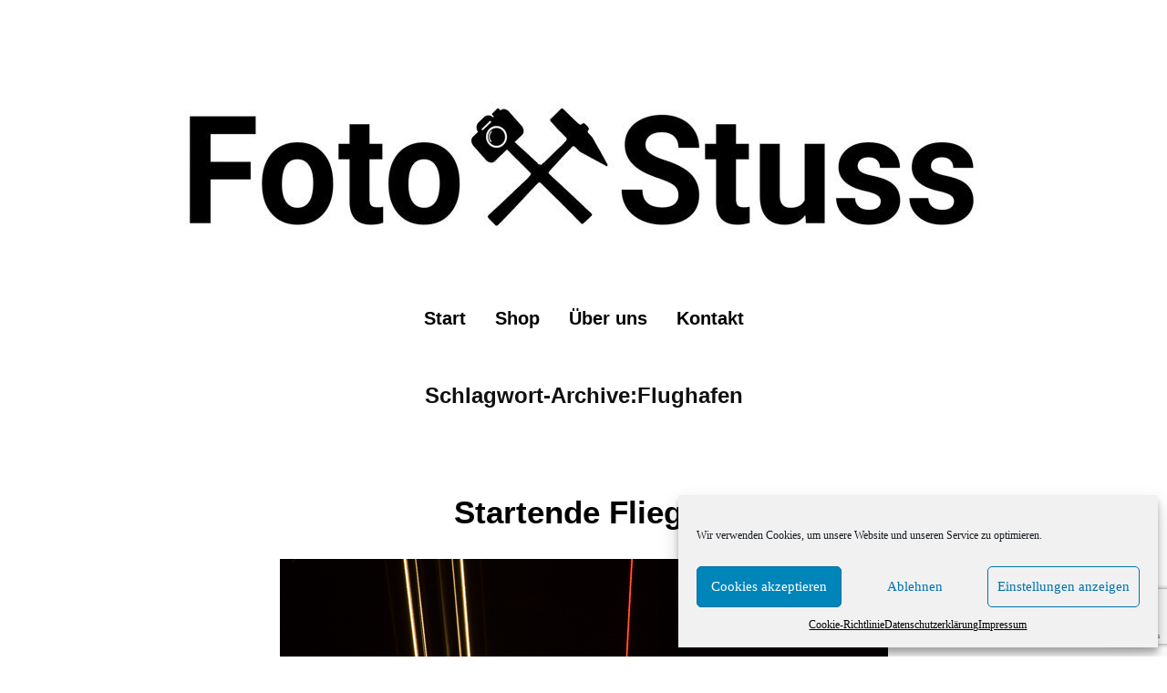

--- FILE ---
content_type: text/html; charset=utf-8
request_url: https://www.google.com/recaptcha/api2/anchor?ar=1&k=6LeNFZ0aAAAAAFs5fT3wiwBVagf986iolilmSJ22&co=aHR0cHM6Ly93d3cuZm90b3N0dXNzLmRlOjQ0Mw..&hl=en&v=N67nZn4AqZkNcbeMu4prBgzg&size=invisible&anchor-ms=20000&execute-ms=30000&cb=eh9k5xota0xa
body_size: 49902
content:
<!DOCTYPE HTML><html dir="ltr" lang="en"><head><meta http-equiv="Content-Type" content="text/html; charset=UTF-8">
<meta http-equiv="X-UA-Compatible" content="IE=edge">
<title>reCAPTCHA</title>
<style type="text/css">
/* cyrillic-ext */
@font-face {
  font-family: 'Roboto';
  font-style: normal;
  font-weight: 400;
  font-stretch: 100%;
  src: url(//fonts.gstatic.com/s/roboto/v48/KFO7CnqEu92Fr1ME7kSn66aGLdTylUAMa3GUBHMdazTgWw.woff2) format('woff2');
  unicode-range: U+0460-052F, U+1C80-1C8A, U+20B4, U+2DE0-2DFF, U+A640-A69F, U+FE2E-FE2F;
}
/* cyrillic */
@font-face {
  font-family: 'Roboto';
  font-style: normal;
  font-weight: 400;
  font-stretch: 100%;
  src: url(//fonts.gstatic.com/s/roboto/v48/KFO7CnqEu92Fr1ME7kSn66aGLdTylUAMa3iUBHMdazTgWw.woff2) format('woff2');
  unicode-range: U+0301, U+0400-045F, U+0490-0491, U+04B0-04B1, U+2116;
}
/* greek-ext */
@font-face {
  font-family: 'Roboto';
  font-style: normal;
  font-weight: 400;
  font-stretch: 100%;
  src: url(//fonts.gstatic.com/s/roboto/v48/KFO7CnqEu92Fr1ME7kSn66aGLdTylUAMa3CUBHMdazTgWw.woff2) format('woff2');
  unicode-range: U+1F00-1FFF;
}
/* greek */
@font-face {
  font-family: 'Roboto';
  font-style: normal;
  font-weight: 400;
  font-stretch: 100%;
  src: url(//fonts.gstatic.com/s/roboto/v48/KFO7CnqEu92Fr1ME7kSn66aGLdTylUAMa3-UBHMdazTgWw.woff2) format('woff2');
  unicode-range: U+0370-0377, U+037A-037F, U+0384-038A, U+038C, U+038E-03A1, U+03A3-03FF;
}
/* math */
@font-face {
  font-family: 'Roboto';
  font-style: normal;
  font-weight: 400;
  font-stretch: 100%;
  src: url(//fonts.gstatic.com/s/roboto/v48/KFO7CnqEu92Fr1ME7kSn66aGLdTylUAMawCUBHMdazTgWw.woff2) format('woff2');
  unicode-range: U+0302-0303, U+0305, U+0307-0308, U+0310, U+0312, U+0315, U+031A, U+0326-0327, U+032C, U+032F-0330, U+0332-0333, U+0338, U+033A, U+0346, U+034D, U+0391-03A1, U+03A3-03A9, U+03B1-03C9, U+03D1, U+03D5-03D6, U+03F0-03F1, U+03F4-03F5, U+2016-2017, U+2034-2038, U+203C, U+2040, U+2043, U+2047, U+2050, U+2057, U+205F, U+2070-2071, U+2074-208E, U+2090-209C, U+20D0-20DC, U+20E1, U+20E5-20EF, U+2100-2112, U+2114-2115, U+2117-2121, U+2123-214F, U+2190, U+2192, U+2194-21AE, U+21B0-21E5, U+21F1-21F2, U+21F4-2211, U+2213-2214, U+2216-22FF, U+2308-230B, U+2310, U+2319, U+231C-2321, U+2336-237A, U+237C, U+2395, U+239B-23B7, U+23D0, U+23DC-23E1, U+2474-2475, U+25AF, U+25B3, U+25B7, U+25BD, U+25C1, U+25CA, U+25CC, U+25FB, U+266D-266F, U+27C0-27FF, U+2900-2AFF, U+2B0E-2B11, U+2B30-2B4C, U+2BFE, U+3030, U+FF5B, U+FF5D, U+1D400-1D7FF, U+1EE00-1EEFF;
}
/* symbols */
@font-face {
  font-family: 'Roboto';
  font-style: normal;
  font-weight: 400;
  font-stretch: 100%;
  src: url(//fonts.gstatic.com/s/roboto/v48/KFO7CnqEu92Fr1ME7kSn66aGLdTylUAMaxKUBHMdazTgWw.woff2) format('woff2');
  unicode-range: U+0001-000C, U+000E-001F, U+007F-009F, U+20DD-20E0, U+20E2-20E4, U+2150-218F, U+2190, U+2192, U+2194-2199, U+21AF, U+21E6-21F0, U+21F3, U+2218-2219, U+2299, U+22C4-22C6, U+2300-243F, U+2440-244A, U+2460-24FF, U+25A0-27BF, U+2800-28FF, U+2921-2922, U+2981, U+29BF, U+29EB, U+2B00-2BFF, U+4DC0-4DFF, U+FFF9-FFFB, U+10140-1018E, U+10190-1019C, U+101A0, U+101D0-101FD, U+102E0-102FB, U+10E60-10E7E, U+1D2C0-1D2D3, U+1D2E0-1D37F, U+1F000-1F0FF, U+1F100-1F1AD, U+1F1E6-1F1FF, U+1F30D-1F30F, U+1F315, U+1F31C, U+1F31E, U+1F320-1F32C, U+1F336, U+1F378, U+1F37D, U+1F382, U+1F393-1F39F, U+1F3A7-1F3A8, U+1F3AC-1F3AF, U+1F3C2, U+1F3C4-1F3C6, U+1F3CA-1F3CE, U+1F3D4-1F3E0, U+1F3ED, U+1F3F1-1F3F3, U+1F3F5-1F3F7, U+1F408, U+1F415, U+1F41F, U+1F426, U+1F43F, U+1F441-1F442, U+1F444, U+1F446-1F449, U+1F44C-1F44E, U+1F453, U+1F46A, U+1F47D, U+1F4A3, U+1F4B0, U+1F4B3, U+1F4B9, U+1F4BB, U+1F4BF, U+1F4C8-1F4CB, U+1F4D6, U+1F4DA, U+1F4DF, U+1F4E3-1F4E6, U+1F4EA-1F4ED, U+1F4F7, U+1F4F9-1F4FB, U+1F4FD-1F4FE, U+1F503, U+1F507-1F50B, U+1F50D, U+1F512-1F513, U+1F53E-1F54A, U+1F54F-1F5FA, U+1F610, U+1F650-1F67F, U+1F687, U+1F68D, U+1F691, U+1F694, U+1F698, U+1F6AD, U+1F6B2, U+1F6B9-1F6BA, U+1F6BC, U+1F6C6-1F6CF, U+1F6D3-1F6D7, U+1F6E0-1F6EA, U+1F6F0-1F6F3, U+1F6F7-1F6FC, U+1F700-1F7FF, U+1F800-1F80B, U+1F810-1F847, U+1F850-1F859, U+1F860-1F887, U+1F890-1F8AD, U+1F8B0-1F8BB, U+1F8C0-1F8C1, U+1F900-1F90B, U+1F93B, U+1F946, U+1F984, U+1F996, U+1F9E9, U+1FA00-1FA6F, U+1FA70-1FA7C, U+1FA80-1FA89, U+1FA8F-1FAC6, U+1FACE-1FADC, U+1FADF-1FAE9, U+1FAF0-1FAF8, U+1FB00-1FBFF;
}
/* vietnamese */
@font-face {
  font-family: 'Roboto';
  font-style: normal;
  font-weight: 400;
  font-stretch: 100%;
  src: url(//fonts.gstatic.com/s/roboto/v48/KFO7CnqEu92Fr1ME7kSn66aGLdTylUAMa3OUBHMdazTgWw.woff2) format('woff2');
  unicode-range: U+0102-0103, U+0110-0111, U+0128-0129, U+0168-0169, U+01A0-01A1, U+01AF-01B0, U+0300-0301, U+0303-0304, U+0308-0309, U+0323, U+0329, U+1EA0-1EF9, U+20AB;
}
/* latin-ext */
@font-face {
  font-family: 'Roboto';
  font-style: normal;
  font-weight: 400;
  font-stretch: 100%;
  src: url(//fonts.gstatic.com/s/roboto/v48/KFO7CnqEu92Fr1ME7kSn66aGLdTylUAMa3KUBHMdazTgWw.woff2) format('woff2');
  unicode-range: U+0100-02BA, U+02BD-02C5, U+02C7-02CC, U+02CE-02D7, U+02DD-02FF, U+0304, U+0308, U+0329, U+1D00-1DBF, U+1E00-1E9F, U+1EF2-1EFF, U+2020, U+20A0-20AB, U+20AD-20C0, U+2113, U+2C60-2C7F, U+A720-A7FF;
}
/* latin */
@font-face {
  font-family: 'Roboto';
  font-style: normal;
  font-weight: 400;
  font-stretch: 100%;
  src: url(//fonts.gstatic.com/s/roboto/v48/KFO7CnqEu92Fr1ME7kSn66aGLdTylUAMa3yUBHMdazQ.woff2) format('woff2');
  unicode-range: U+0000-00FF, U+0131, U+0152-0153, U+02BB-02BC, U+02C6, U+02DA, U+02DC, U+0304, U+0308, U+0329, U+2000-206F, U+20AC, U+2122, U+2191, U+2193, U+2212, U+2215, U+FEFF, U+FFFD;
}
/* cyrillic-ext */
@font-face {
  font-family: 'Roboto';
  font-style: normal;
  font-weight: 500;
  font-stretch: 100%;
  src: url(//fonts.gstatic.com/s/roboto/v48/KFO7CnqEu92Fr1ME7kSn66aGLdTylUAMa3GUBHMdazTgWw.woff2) format('woff2');
  unicode-range: U+0460-052F, U+1C80-1C8A, U+20B4, U+2DE0-2DFF, U+A640-A69F, U+FE2E-FE2F;
}
/* cyrillic */
@font-face {
  font-family: 'Roboto';
  font-style: normal;
  font-weight: 500;
  font-stretch: 100%;
  src: url(//fonts.gstatic.com/s/roboto/v48/KFO7CnqEu92Fr1ME7kSn66aGLdTylUAMa3iUBHMdazTgWw.woff2) format('woff2');
  unicode-range: U+0301, U+0400-045F, U+0490-0491, U+04B0-04B1, U+2116;
}
/* greek-ext */
@font-face {
  font-family: 'Roboto';
  font-style: normal;
  font-weight: 500;
  font-stretch: 100%;
  src: url(//fonts.gstatic.com/s/roboto/v48/KFO7CnqEu92Fr1ME7kSn66aGLdTylUAMa3CUBHMdazTgWw.woff2) format('woff2');
  unicode-range: U+1F00-1FFF;
}
/* greek */
@font-face {
  font-family: 'Roboto';
  font-style: normal;
  font-weight: 500;
  font-stretch: 100%;
  src: url(//fonts.gstatic.com/s/roboto/v48/KFO7CnqEu92Fr1ME7kSn66aGLdTylUAMa3-UBHMdazTgWw.woff2) format('woff2');
  unicode-range: U+0370-0377, U+037A-037F, U+0384-038A, U+038C, U+038E-03A1, U+03A3-03FF;
}
/* math */
@font-face {
  font-family: 'Roboto';
  font-style: normal;
  font-weight: 500;
  font-stretch: 100%;
  src: url(//fonts.gstatic.com/s/roboto/v48/KFO7CnqEu92Fr1ME7kSn66aGLdTylUAMawCUBHMdazTgWw.woff2) format('woff2');
  unicode-range: U+0302-0303, U+0305, U+0307-0308, U+0310, U+0312, U+0315, U+031A, U+0326-0327, U+032C, U+032F-0330, U+0332-0333, U+0338, U+033A, U+0346, U+034D, U+0391-03A1, U+03A3-03A9, U+03B1-03C9, U+03D1, U+03D5-03D6, U+03F0-03F1, U+03F4-03F5, U+2016-2017, U+2034-2038, U+203C, U+2040, U+2043, U+2047, U+2050, U+2057, U+205F, U+2070-2071, U+2074-208E, U+2090-209C, U+20D0-20DC, U+20E1, U+20E5-20EF, U+2100-2112, U+2114-2115, U+2117-2121, U+2123-214F, U+2190, U+2192, U+2194-21AE, U+21B0-21E5, U+21F1-21F2, U+21F4-2211, U+2213-2214, U+2216-22FF, U+2308-230B, U+2310, U+2319, U+231C-2321, U+2336-237A, U+237C, U+2395, U+239B-23B7, U+23D0, U+23DC-23E1, U+2474-2475, U+25AF, U+25B3, U+25B7, U+25BD, U+25C1, U+25CA, U+25CC, U+25FB, U+266D-266F, U+27C0-27FF, U+2900-2AFF, U+2B0E-2B11, U+2B30-2B4C, U+2BFE, U+3030, U+FF5B, U+FF5D, U+1D400-1D7FF, U+1EE00-1EEFF;
}
/* symbols */
@font-face {
  font-family: 'Roboto';
  font-style: normal;
  font-weight: 500;
  font-stretch: 100%;
  src: url(//fonts.gstatic.com/s/roboto/v48/KFO7CnqEu92Fr1ME7kSn66aGLdTylUAMaxKUBHMdazTgWw.woff2) format('woff2');
  unicode-range: U+0001-000C, U+000E-001F, U+007F-009F, U+20DD-20E0, U+20E2-20E4, U+2150-218F, U+2190, U+2192, U+2194-2199, U+21AF, U+21E6-21F0, U+21F3, U+2218-2219, U+2299, U+22C4-22C6, U+2300-243F, U+2440-244A, U+2460-24FF, U+25A0-27BF, U+2800-28FF, U+2921-2922, U+2981, U+29BF, U+29EB, U+2B00-2BFF, U+4DC0-4DFF, U+FFF9-FFFB, U+10140-1018E, U+10190-1019C, U+101A0, U+101D0-101FD, U+102E0-102FB, U+10E60-10E7E, U+1D2C0-1D2D3, U+1D2E0-1D37F, U+1F000-1F0FF, U+1F100-1F1AD, U+1F1E6-1F1FF, U+1F30D-1F30F, U+1F315, U+1F31C, U+1F31E, U+1F320-1F32C, U+1F336, U+1F378, U+1F37D, U+1F382, U+1F393-1F39F, U+1F3A7-1F3A8, U+1F3AC-1F3AF, U+1F3C2, U+1F3C4-1F3C6, U+1F3CA-1F3CE, U+1F3D4-1F3E0, U+1F3ED, U+1F3F1-1F3F3, U+1F3F5-1F3F7, U+1F408, U+1F415, U+1F41F, U+1F426, U+1F43F, U+1F441-1F442, U+1F444, U+1F446-1F449, U+1F44C-1F44E, U+1F453, U+1F46A, U+1F47D, U+1F4A3, U+1F4B0, U+1F4B3, U+1F4B9, U+1F4BB, U+1F4BF, U+1F4C8-1F4CB, U+1F4D6, U+1F4DA, U+1F4DF, U+1F4E3-1F4E6, U+1F4EA-1F4ED, U+1F4F7, U+1F4F9-1F4FB, U+1F4FD-1F4FE, U+1F503, U+1F507-1F50B, U+1F50D, U+1F512-1F513, U+1F53E-1F54A, U+1F54F-1F5FA, U+1F610, U+1F650-1F67F, U+1F687, U+1F68D, U+1F691, U+1F694, U+1F698, U+1F6AD, U+1F6B2, U+1F6B9-1F6BA, U+1F6BC, U+1F6C6-1F6CF, U+1F6D3-1F6D7, U+1F6E0-1F6EA, U+1F6F0-1F6F3, U+1F6F7-1F6FC, U+1F700-1F7FF, U+1F800-1F80B, U+1F810-1F847, U+1F850-1F859, U+1F860-1F887, U+1F890-1F8AD, U+1F8B0-1F8BB, U+1F8C0-1F8C1, U+1F900-1F90B, U+1F93B, U+1F946, U+1F984, U+1F996, U+1F9E9, U+1FA00-1FA6F, U+1FA70-1FA7C, U+1FA80-1FA89, U+1FA8F-1FAC6, U+1FACE-1FADC, U+1FADF-1FAE9, U+1FAF0-1FAF8, U+1FB00-1FBFF;
}
/* vietnamese */
@font-face {
  font-family: 'Roboto';
  font-style: normal;
  font-weight: 500;
  font-stretch: 100%;
  src: url(//fonts.gstatic.com/s/roboto/v48/KFO7CnqEu92Fr1ME7kSn66aGLdTylUAMa3OUBHMdazTgWw.woff2) format('woff2');
  unicode-range: U+0102-0103, U+0110-0111, U+0128-0129, U+0168-0169, U+01A0-01A1, U+01AF-01B0, U+0300-0301, U+0303-0304, U+0308-0309, U+0323, U+0329, U+1EA0-1EF9, U+20AB;
}
/* latin-ext */
@font-face {
  font-family: 'Roboto';
  font-style: normal;
  font-weight: 500;
  font-stretch: 100%;
  src: url(//fonts.gstatic.com/s/roboto/v48/KFO7CnqEu92Fr1ME7kSn66aGLdTylUAMa3KUBHMdazTgWw.woff2) format('woff2');
  unicode-range: U+0100-02BA, U+02BD-02C5, U+02C7-02CC, U+02CE-02D7, U+02DD-02FF, U+0304, U+0308, U+0329, U+1D00-1DBF, U+1E00-1E9F, U+1EF2-1EFF, U+2020, U+20A0-20AB, U+20AD-20C0, U+2113, U+2C60-2C7F, U+A720-A7FF;
}
/* latin */
@font-face {
  font-family: 'Roboto';
  font-style: normal;
  font-weight: 500;
  font-stretch: 100%;
  src: url(//fonts.gstatic.com/s/roboto/v48/KFO7CnqEu92Fr1ME7kSn66aGLdTylUAMa3yUBHMdazQ.woff2) format('woff2');
  unicode-range: U+0000-00FF, U+0131, U+0152-0153, U+02BB-02BC, U+02C6, U+02DA, U+02DC, U+0304, U+0308, U+0329, U+2000-206F, U+20AC, U+2122, U+2191, U+2193, U+2212, U+2215, U+FEFF, U+FFFD;
}
/* cyrillic-ext */
@font-face {
  font-family: 'Roboto';
  font-style: normal;
  font-weight: 900;
  font-stretch: 100%;
  src: url(//fonts.gstatic.com/s/roboto/v48/KFO7CnqEu92Fr1ME7kSn66aGLdTylUAMa3GUBHMdazTgWw.woff2) format('woff2');
  unicode-range: U+0460-052F, U+1C80-1C8A, U+20B4, U+2DE0-2DFF, U+A640-A69F, U+FE2E-FE2F;
}
/* cyrillic */
@font-face {
  font-family: 'Roboto';
  font-style: normal;
  font-weight: 900;
  font-stretch: 100%;
  src: url(//fonts.gstatic.com/s/roboto/v48/KFO7CnqEu92Fr1ME7kSn66aGLdTylUAMa3iUBHMdazTgWw.woff2) format('woff2');
  unicode-range: U+0301, U+0400-045F, U+0490-0491, U+04B0-04B1, U+2116;
}
/* greek-ext */
@font-face {
  font-family: 'Roboto';
  font-style: normal;
  font-weight: 900;
  font-stretch: 100%;
  src: url(//fonts.gstatic.com/s/roboto/v48/KFO7CnqEu92Fr1ME7kSn66aGLdTylUAMa3CUBHMdazTgWw.woff2) format('woff2');
  unicode-range: U+1F00-1FFF;
}
/* greek */
@font-face {
  font-family: 'Roboto';
  font-style: normal;
  font-weight: 900;
  font-stretch: 100%;
  src: url(//fonts.gstatic.com/s/roboto/v48/KFO7CnqEu92Fr1ME7kSn66aGLdTylUAMa3-UBHMdazTgWw.woff2) format('woff2');
  unicode-range: U+0370-0377, U+037A-037F, U+0384-038A, U+038C, U+038E-03A1, U+03A3-03FF;
}
/* math */
@font-face {
  font-family: 'Roboto';
  font-style: normal;
  font-weight: 900;
  font-stretch: 100%;
  src: url(//fonts.gstatic.com/s/roboto/v48/KFO7CnqEu92Fr1ME7kSn66aGLdTylUAMawCUBHMdazTgWw.woff2) format('woff2');
  unicode-range: U+0302-0303, U+0305, U+0307-0308, U+0310, U+0312, U+0315, U+031A, U+0326-0327, U+032C, U+032F-0330, U+0332-0333, U+0338, U+033A, U+0346, U+034D, U+0391-03A1, U+03A3-03A9, U+03B1-03C9, U+03D1, U+03D5-03D6, U+03F0-03F1, U+03F4-03F5, U+2016-2017, U+2034-2038, U+203C, U+2040, U+2043, U+2047, U+2050, U+2057, U+205F, U+2070-2071, U+2074-208E, U+2090-209C, U+20D0-20DC, U+20E1, U+20E5-20EF, U+2100-2112, U+2114-2115, U+2117-2121, U+2123-214F, U+2190, U+2192, U+2194-21AE, U+21B0-21E5, U+21F1-21F2, U+21F4-2211, U+2213-2214, U+2216-22FF, U+2308-230B, U+2310, U+2319, U+231C-2321, U+2336-237A, U+237C, U+2395, U+239B-23B7, U+23D0, U+23DC-23E1, U+2474-2475, U+25AF, U+25B3, U+25B7, U+25BD, U+25C1, U+25CA, U+25CC, U+25FB, U+266D-266F, U+27C0-27FF, U+2900-2AFF, U+2B0E-2B11, U+2B30-2B4C, U+2BFE, U+3030, U+FF5B, U+FF5D, U+1D400-1D7FF, U+1EE00-1EEFF;
}
/* symbols */
@font-face {
  font-family: 'Roboto';
  font-style: normal;
  font-weight: 900;
  font-stretch: 100%;
  src: url(//fonts.gstatic.com/s/roboto/v48/KFO7CnqEu92Fr1ME7kSn66aGLdTylUAMaxKUBHMdazTgWw.woff2) format('woff2');
  unicode-range: U+0001-000C, U+000E-001F, U+007F-009F, U+20DD-20E0, U+20E2-20E4, U+2150-218F, U+2190, U+2192, U+2194-2199, U+21AF, U+21E6-21F0, U+21F3, U+2218-2219, U+2299, U+22C4-22C6, U+2300-243F, U+2440-244A, U+2460-24FF, U+25A0-27BF, U+2800-28FF, U+2921-2922, U+2981, U+29BF, U+29EB, U+2B00-2BFF, U+4DC0-4DFF, U+FFF9-FFFB, U+10140-1018E, U+10190-1019C, U+101A0, U+101D0-101FD, U+102E0-102FB, U+10E60-10E7E, U+1D2C0-1D2D3, U+1D2E0-1D37F, U+1F000-1F0FF, U+1F100-1F1AD, U+1F1E6-1F1FF, U+1F30D-1F30F, U+1F315, U+1F31C, U+1F31E, U+1F320-1F32C, U+1F336, U+1F378, U+1F37D, U+1F382, U+1F393-1F39F, U+1F3A7-1F3A8, U+1F3AC-1F3AF, U+1F3C2, U+1F3C4-1F3C6, U+1F3CA-1F3CE, U+1F3D4-1F3E0, U+1F3ED, U+1F3F1-1F3F3, U+1F3F5-1F3F7, U+1F408, U+1F415, U+1F41F, U+1F426, U+1F43F, U+1F441-1F442, U+1F444, U+1F446-1F449, U+1F44C-1F44E, U+1F453, U+1F46A, U+1F47D, U+1F4A3, U+1F4B0, U+1F4B3, U+1F4B9, U+1F4BB, U+1F4BF, U+1F4C8-1F4CB, U+1F4D6, U+1F4DA, U+1F4DF, U+1F4E3-1F4E6, U+1F4EA-1F4ED, U+1F4F7, U+1F4F9-1F4FB, U+1F4FD-1F4FE, U+1F503, U+1F507-1F50B, U+1F50D, U+1F512-1F513, U+1F53E-1F54A, U+1F54F-1F5FA, U+1F610, U+1F650-1F67F, U+1F687, U+1F68D, U+1F691, U+1F694, U+1F698, U+1F6AD, U+1F6B2, U+1F6B9-1F6BA, U+1F6BC, U+1F6C6-1F6CF, U+1F6D3-1F6D7, U+1F6E0-1F6EA, U+1F6F0-1F6F3, U+1F6F7-1F6FC, U+1F700-1F7FF, U+1F800-1F80B, U+1F810-1F847, U+1F850-1F859, U+1F860-1F887, U+1F890-1F8AD, U+1F8B0-1F8BB, U+1F8C0-1F8C1, U+1F900-1F90B, U+1F93B, U+1F946, U+1F984, U+1F996, U+1F9E9, U+1FA00-1FA6F, U+1FA70-1FA7C, U+1FA80-1FA89, U+1FA8F-1FAC6, U+1FACE-1FADC, U+1FADF-1FAE9, U+1FAF0-1FAF8, U+1FB00-1FBFF;
}
/* vietnamese */
@font-face {
  font-family: 'Roboto';
  font-style: normal;
  font-weight: 900;
  font-stretch: 100%;
  src: url(//fonts.gstatic.com/s/roboto/v48/KFO7CnqEu92Fr1ME7kSn66aGLdTylUAMa3OUBHMdazTgWw.woff2) format('woff2');
  unicode-range: U+0102-0103, U+0110-0111, U+0128-0129, U+0168-0169, U+01A0-01A1, U+01AF-01B0, U+0300-0301, U+0303-0304, U+0308-0309, U+0323, U+0329, U+1EA0-1EF9, U+20AB;
}
/* latin-ext */
@font-face {
  font-family: 'Roboto';
  font-style: normal;
  font-weight: 900;
  font-stretch: 100%;
  src: url(//fonts.gstatic.com/s/roboto/v48/KFO7CnqEu92Fr1ME7kSn66aGLdTylUAMa3KUBHMdazTgWw.woff2) format('woff2');
  unicode-range: U+0100-02BA, U+02BD-02C5, U+02C7-02CC, U+02CE-02D7, U+02DD-02FF, U+0304, U+0308, U+0329, U+1D00-1DBF, U+1E00-1E9F, U+1EF2-1EFF, U+2020, U+20A0-20AB, U+20AD-20C0, U+2113, U+2C60-2C7F, U+A720-A7FF;
}
/* latin */
@font-face {
  font-family: 'Roboto';
  font-style: normal;
  font-weight: 900;
  font-stretch: 100%;
  src: url(//fonts.gstatic.com/s/roboto/v48/KFO7CnqEu92Fr1ME7kSn66aGLdTylUAMa3yUBHMdazQ.woff2) format('woff2');
  unicode-range: U+0000-00FF, U+0131, U+0152-0153, U+02BB-02BC, U+02C6, U+02DA, U+02DC, U+0304, U+0308, U+0329, U+2000-206F, U+20AC, U+2122, U+2191, U+2193, U+2212, U+2215, U+FEFF, U+FFFD;
}

</style>
<link rel="stylesheet" type="text/css" href="https://www.gstatic.com/recaptcha/releases/N67nZn4AqZkNcbeMu4prBgzg/styles__ltr.css">
<script nonce="b_NMqE-Y18VVBZofExyHcw" type="text/javascript">window['__recaptcha_api'] = 'https://www.google.com/recaptcha/api2/';</script>
<script type="text/javascript" src="https://www.gstatic.com/recaptcha/releases/N67nZn4AqZkNcbeMu4prBgzg/recaptcha__en.js" nonce="b_NMqE-Y18VVBZofExyHcw">
      
    </script></head>
<body><div id="rc-anchor-alert" class="rc-anchor-alert"></div>
<input type="hidden" id="recaptcha-token" value="[base64]">
<script type="text/javascript" nonce="b_NMqE-Y18VVBZofExyHcw">
      recaptcha.anchor.Main.init("[\x22ainput\x22,[\x22bgdata\x22,\x22\x22,\[base64]/[base64]/[base64]/[base64]/[base64]/[base64]/KGcoTywyNTMsTy5PKSxVRyhPLEMpKTpnKE8sMjUzLEMpLE8pKSxsKSksTykpfSxieT1mdW5jdGlvbihDLE8sdSxsKXtmb3IobD0odT1SKEMpLDApO08+MDtPLS0pbD1sPDw4fFooQyk7ZyhDLHUsbCl9LFVHPWZ1bmN0aW9uKEMsTyl7Qy5pLmxlbmd0aD4xMDQ/[base64]/[base64]/[base64]/[base64]/[base64]/[base64]/[base64]\\u003d\x22,\[base64]\\u003d\x22,\x22w4Y5wrfCtlHCksKlGMO/w6vDrSQYwrFYwohhwqlCwrLDgHbDv3rCtGVPw6zCk8OxwpnDmWzCgMOlw7XDhFHCjRLCmQ3DksOLf2LDnhLDgsOEwo/ClcKYCsK1S8KZHsODEcOPw4rCmcOYwq/ClF4tCyodQl1casKLIsOZw6rDo8OPwr5fwqPDuGwpNcKtcTJHKsOFTkZHw4ItwqEGGMKMdMONCsKHesOKI8K+w58vQm/DvcOJw5s/b8Kawrd1w53CmW/[base64]/CoR4AUsKGL8OJQcK2w7vDskp0GW/CksOlwrkew6YpwrTCncKCwpVqb0gmFsK/ZMKGwrd6w55OwpQKVMKiwp5Kw6tYwrcZw7vDrcOzH8O/UDZSw5zCp8K2M8O2LyjCqcO8w6nDnMKMwqQmfMKZworCrgDDjMKpw5/[base64]/[base64]/PcONwozClcO3aDfCuMKLS2YFwr/Dq8Oidxgxw59RYsOywrbDncONwqYVw5Bzw7zDiMKhLMOcE1QGH8OBwpYywoPCtMKLZ8OPwpfDmGXDqMK9S8KkZ8KRw5lJw7fDs2dkw4bDmMOnw5bDjw7DtMK3MsK2K0dmFh8wfztNw4VGTcOQK8OGwp/DvsOPw4nDjgXDlcKbEUTCrkbCiMO0woEuDWkjwrBMw6h0w6XCicO/w7jDicK8UcOsKVg0w7wUwohVwrsIwqzDnsOEcCTCgMK7VlHCpw7DgS/[base64]/[base64]/Dl8OfG8O7wqXDp1FqwrPDrlV/w7UYwoMeM8K/w6MQw6h4w7bCkQwdwqXCmMOaNUXCkwo/Oj8Rw7YPOMK+AScZw5xKw7nDqcOgdsKTQ8O9VwHDncKpfx/CpsK+Jms2AcOhw7HDpibCklI5PsKUXWTCicK8WjsXfMO1w63DkMO+GWVJworDvxnDt8KmwrfCpMOSw6kVwqnCkAkiw5lzwohCw5IVTATCl8Kdwp8IwrdRCWEnw5QiG8Oiw43DsQ16F8ODc8KRHsKFw43DvMOfPMKRAMKHw6PCow7DklHCly7CmsKCwo/CkcKiBGPDuHVwU8Oswo/[base64]/[base64]/w7ktNsO4w57DoMO1wpArMDvCjcKvFsKQdBzCnDkCwqTCqBrDpjQBwpTCqcKXVcKXBAbDmsKewoshdcODw5bDhTUXwqoqOcOFasOSw7jDlcO0HcKowrNmKsOrO8OrE0E2wqLCvQvCqBjDtjXDgV/CvCUnWFMGQGNIwqDDmsO8wphRd8KGRMKlw7vDnXLCmMONwo8JHMKjUEF4woMNw7AdE8OQKygiw48rDsKvZ8OfTlbCik8jT8OnfTvDvWxHesOUasObw41/OsO/D8O0VMKWwp4RFh5NYj/CqhfClwvCoCByDWHCusKOwonDh8KBDjTCuiTCs8KPw5nDghHDtcOrw79+IgHCtgduCgHDtMK0TDlQw5bCrcO9WRRtEsKndGDCgsKDYDXCqcKsw65YdWFkN8OCecKxFRRnHXPDslXCgiw8w7/DrsK2w7BeVQXDmE0HN8OKwpjCtR/[base64]/CokXDvFdyMXfCusKCwo3Ds2nCqcObwrUBw5jCqVZdwofDgCFmTcKofHLDr33DkDzDtzvClMKmw78BQsKuOMK/[base64]/Ct8OtwoEMw7Azwoo8wq1SQsK9SGZYNsOIw7XCsE02wrvCs8OjwpF+LsKfCMO1w5UXwpXCjhPCh8K/w57CgcKBwpJaw4fDtcKRYQZMw7vChMKAw5oYQcOJbwkHw4orTlPDl8OQw6AAQMKgVilNw6XCgXBhOk9xBsKXwpzDklx4w48EUcKRAMOXwr3Dgl3CjADChsOPCMOvChnCg8K2w7fCilcJwoBxwrAfDMKOwrljXDXCvhV/ED0RE8KnwqHDtj5QXXIpwobCk8KXe8OswojDg0XDt0nDt8OCwq45Gi1Fw6J8SMKdH8Ofw4zDikstY8KUwpZVY8OMwpnDoA3DjVzCgB4qcsOyw4EWwrlBw7hRfEHCqsOCfVUFKcKXdkoIwrxQEk7Ci8OxwqglVsKQwoU9wqPCncOrw7A0w7PCjB/Ci8Oywp4iw67DksKewrBNwrEHfMOMJcKVPnpXwrHDncOjw7nDsX7CjBAjwrzDnX1+HsOHBVwXwpUbwrl1KBXDnEVxw4B2wrPCgsK/wrLCuVE1NcKcw6nDv8KKLcOEacKpw5wXwqfCgcOJZsOWQMODQcKwSxTCrTphw77DhMKMw7bCmDvCn8Odw4xuDFDDl3N0wr5kX1rCoQTDpcO7RHJZecKrLcKowr/DoEJ/w4HDmBTDgxjDm8OKwr5xQQbCpcOpSU9sw7ccwowewq7CvsKjCF8/w6LCo8Kxw7Yff3vDusORw5vCmgJDw4PDkMK8ESxyP8OHDsOyw4vDshbDlcOewr3ClsOHFMOUZcKkSsOgwpfCsw/DhjRBwrPChkpTZx0swqY6Qz0+w67CombDrMK+L8O1dMOYc8Ogw7bCisOkf8Kswr3CoMOXO8OpwqvDnMOYfybDkXbDqF/DpElgbiVCwqvDiCzCosOqwrrCssOvwp5YNcKLwoZbECx6wrB0w5R1wprDsnIrwqLCiDwkGcOfwrDCosKKYUrCjMOjL8ObMsK8NxMFb23CqsOrBsKpwqxmw4/ChS4lwqIVw7PCk8KNSGRrXDAKwrvCrQTCo2XCkVXDnsOSOcKQw4TDlQTDg8KwRirDlzpsw64TRsK+wp3Du8OCEcO2wr/CqMKdWiPDnTrCjD/Dp2zDhBdzw4cGZcKmX8KSw4skIsKOwrPCocO9w4AWD3fDu8OXA0pvAsO/[base64]/[base64]/QMKdw6gCUMKTw67CqcOofMKQEF/[base64]/[base64]/ChsOAwqRRwohyw6vCo8Ohw7k2eMKPw6ICSTHDtMKaw5Mewr0JWsOIwrR/I8Kmwp/CnzzCkm3CrsOHwo5QYlcWw41QZMKXWFUowpkuMMKswrXCo2ZVLMKDQcKEe8KmGsOUDSDDiHnDiMKsYcKQUkBuwoBmByTDrcKGwpscfcKeOsOww7rDkgPDuynDlQdCKsKVOsKAwrDDr3DCgHlwdTzDlRsXw6dRw5V4w6/CskjDssOaIxTDisOfwoloNMK0wo7DmF7CpMKcwpUNw5JCf8KdIMOGL8KaOMKsRcOhLVPCsBbDnsO9w6XDn33CszU1wp5XFFzDsMKNw7vDv8OjdXbDgxHDisK7w6jDmmpiWsK1woh6w5/DnCnDlcKIwqJJwpA/ajrDuB04DmfDh8O/asOlG8KTw6zDuz40YsOnwogww73CtnM7Z8KlwrAhw5HDpMKNw7R6wqUlIippw74pLyLCucO8wr09w7nCuTw6wptARi1LTQrCq05/w6fCocKRZsOaOcOXSiDCnsKEwrTDpsK4w75Twp1gPzvDp2TDjhB5wojDlmd4EGrDslZgUhkSw77DkMKzw59ow57CkcKwPMO6B8KiDsK3OkJ8w5rDnh3CtDXDpgbCl0DCvsOgP8ONWUEMDVJ/JcOaw41Zw4dkQsO7wqrDtnYGNjoUwqLCqBwKJRTCnDUdwofCnx1UScKONMKRwrHDrF9Twqgzw4zDgMKLwoLCuQk6woFMwrJ+wpnDt0ZDw5QZHCMYwqwRCcOKw6TDm0IQw6AMIcOTwpPCn8OUwo7CtVUmTmMPMwnCm8K1fxLDnCRJd8ORDsOCwrcSw5/[base64]/Cgh5Iw7rDnBpgJSUxW1QzwqdjGQ0nTnbCnMO7w4rDo0DDhEbDoDHCpXkbTVVhYMOswrfDnjpkTsKWw6cfworDosOBwrJiwpNYFcO+bMKYCyvCp8Kyw5lWCcKbwoF/wpzCgyDDi8O0PSbDqn8AWCfCucOPScKzw5kxw5jCkcOlw5PChcKAHsOFwrh0w7TCujvCgcOUwo/DsMK4woNvwr57WXZDwpEmLMO0MMOfwr0vw7rCpMOSw4QVPzXCpcOuw6/Dt13DucK/RMOlw5vDncKtw6/[base64]/wq/[base64]/CggvDo8Oiwp87w6gdfxl9w6rDsxk1FsOGwqgIwo3CjsOEKkA/[base64]/Cr8KEDWjCgcOXIcKlwq8EDcKGTsODw48ww44ALhXDqADDjBUFTsKRQEjCpBbCo10CczBcw4gvw6hmwrY/w7PCv2vDu8K1w4YvcsKRDRzCkikrwpDDlsOGfH9TV8OQMsOqYk7Dn8KlFhRvw7cmEsOfdcOuHG5lK8OJw63DlkNhwpIcwqjCpmTCuFHCqQ4KaVLCgsOVwpnCh8KfcRXCtMOWUVNtHWYVw5rCi8KtVsKxHhrCi8OANSF8XCgnw6YEccKIwpXCusOcwppEXMO/[base64]/CgcOsUifCs8KcDCvCncOgwqjCqVXCpBvCqMO5wpxKw6fCvsORKWHDignCiXLDpsO7wrrCjkrDpFVTw4M9I8OhAcOFw6fDpBjDkB/DujPDqRBrI0ANwrI7wrTCkQV0asKwL8OVw6VReXEiwp0faFTDrgPDmMOVw4/DocKdwqQKwqRow75Na8Obwootwq7DisKvw7cpw5bCvcK2dsO5b8OjIsO3GgQ7wqsGw7t9JsOQwoQ8AzjDg8KiG8KfaRfCjcOtwpLDiXzCuMK1w7Ywwoc6wpkjw73ChTA3CsK5bGFeP8Kkw6BeHwEjwrfClRPChRkfw6bDsmXDmH7Cm0tww5I1w7/DvUpzCmjDkinCucKUw619w59IH8KSw6TDt2bDscO/wqp1w7TDl8OOw4DCny7DsMKEw6M4dcO1YAfDtcOSwoNXMmN/w6g7TcOWw5vCiiHDjsKWw77DjQ/CqsO/bw3CtkXCkgTCnxlEBcKRR8KRbsKBUsKEw55bTcKsEE1LwqxpF8KBw7LDsRExP2BweV9gw6fDvcK0w4xqdcOrJx4Xc0BxfcK0A2RcMTlMAw93wqgXWsOfw4UFwovCl8OvwoVSZCpLF8KCw6howr/[base64]/DoFnCgkrDnSrDjjcWw6fCgsKlcMOiw5h5wrk+w4XCvsKBSnBHMXBSw4LDm8Odw48kw5nDpGTCjiR2X27CtcOAWDDDkcOLNUHDtMKeWAvDnzLDkcO1MS3CiynCu8K5wqFSTsOMIH85w6Nrwr/Ch8KuwohOJRoqw5XCscKbZ8OlwrHDi8Oqw4NDwrRRHTpeLiPDrcK/U0TCm8OZwq7CpEPCpw/ChMKLP8KNw61ewrDDuGZ9Ylsmw6HDsBDDmsOuwqDCl0wTw6oAw7NFMcOcwojDmMKBOsKxwpwjw74jw61SG1VFQVDCqnjCglDDqcOkQ8KkGwQaw6pIN8O2LAZbw7nDpcKdR2zDtcKwF35mccKdVMO9M0/Dq0Acw44yAVTCl1kFPULDvcOrMMO1wp/DrFUqwoYgw7k0w6TCuGcEwoXDgMO6w795wrPCs8Kew7M1ScOCwpnDiDgXecK6H8OVBh8zwqBfSRnDtMK6RMK3w5kJO8KFcSTDrVbCjcOlwpTCvcKlw6RzLsKcCcO4wrPDtMKEw7Vrw5zDpzbCoMKhwq8MeiZDGTUHwpPCm8KMZcOGeMKgODPCsA/[base64]/L1jDj8Kod8OPEsOMMzx5UMOQMMKBYGtmPCXDi8Orw4U/U8OGWk47EWkrw4fCrMOsCUTDnTHDrA/DtA3Ch8KFwpgfFsORwp/CtTTCsMOuVCrDrl8DDxVOScO4S8KyQzzDkylCw5A0BTXCu8K+w5nCi8K8ACEKwp3DkxBPawfCjsK+wpbCi8KYw5zDmMKnw5TDs8Oewrt/Q27Cn8KXGGcELsO4w5Qcw5vChMKKwqPDthXDksOmwonDoMKHwrEhTMK7BUnDjMKRVMKkbsOYw5LDm0lDwrUOw4AaSsOFVBrDqcK4wr/DokPDvsO7wqjCssOIUg5yw4bCk8KvwpbDrjxCwqJjLsKqw6x3eMOOwql/wr5qUn1aIwDDsDAdSkpPw61MwprDlMKLwoXDtyVPwqVPwp01HlE1woDDvMOPW8O3dcOqccKIUkQZwpZaw7rDnx3DvSzCqS8cf8KAw6RVVsOawrZewrzDjWnDiHwCwpLDvcKgw4jDiMO2BcOKwpLDoMKUwppXY8KZWDZUw43Cu8Oswp/Cu21ZKGcyBMK4Jm7ClsKwQSLCjMKRw6/DvcK3w4jChsOzcsOawqjDk8OfacK5fsKPwp4NDAjComJLYcKDw6DDjcKVSsOKXcKnw4Y2DF/CiU/DmS9oMAM1UgJzG2daw7IBw70vwonCssKVF8KAw4jDk1ZBJ1MAAMKPewDCvsKlwq7Dm8Krb3LCicO2DinDocKuO1nDlRZRwoLCmFM/wrvDuygfOxTDgMOjYXUFNTxywojDolNOEQ4dwpFJFsOkwqoIcMKqwqgHw7kKdcOpwqjDn1M1wpjDjmjCqMOiUGLDu8KlVsKUXcK7wqzDg8KRDkAww5/DnCRvBsKuwqg/QgPDoSgVw7ljNU92w5rCpjBpw7fDgsOED8KowqHCggjDkng/w5XCkwlaSBV4N2TDkx1dC8OjUgXDmsOQwrVRRAU8wqlDwoYxDhHChMKeU2dgEXQTwqnCksO1DATCn2DDtkc9UsKMcMKTwoUWwo7Dh8Oaw7/Cu8OIw5wqNcKqwrEJHsKAw6HCtE7DjsKNwo7Cum8Rw4jCmxHDqnbCpcOfIj7DrFQdw5/[base64]/M33CksO/wp/CqcKoFQ/DkGHDsjFJw6jCi8K2w7HCpMKXwpl0eSbCvMKRwrZpB8Ohw57DiFzDqMOMw4fDiUx2FMOOwqllUsK/[base64]/DjMOhWMKcbsO0UcOOwpfDhsKVD3XCrmFmwpgnwp41w5DCgMOdwolcwr7DvnUYLUorw6Nsw4fDugTDpRwiwrXDowNcKgHDiS5CwoLCjxzDo8KxT01qOMO7w4/CtcOgw7cjPsKaw7HCijvCpy3Dp1AhwqZcRlg+w6Jgw7Mdw7AvScKALwTClsOsBA7DjXbCkwXDuMKaVSYww7/Ct8OPU2bDqcKDQcKIwqMWfcKHw4Y2Q2ZFcic5wqLCtsODRsKhw5HDs8OyJcO8w6wOD8OiCUDCgVzDsHbChsKsw4/CtRYAwqN/O8KkbMKqKsKQMcOtfQ/CnMOMwow+cU3DrTE4w5DCtyVkwqZNXiRGw6AlwoZew6zCv8KqWsKGbmwhw5gzMcK0wqDDgMK8clzClTojw6s9w4/DucOsHXzDrMOtcVrDtsOywr3CscK8w63Cs8KacMOFK1fDicKUAcK7w5I3RR/CicOLwps9W8KOwofDhyhTSsO7X8K1wr/CrcK1MCHCqsKWLcKlw6HDswnCnwDDqMOXEwU6woXDncO5XQ4Kw6lQwqkcMMOKwppLM8K8wprDrDTCgSM8A8Khw77CriEUw5zCoyM4w71gw4YJw4U9AGfDlyvCv0XDkMOJesOvMMK9w4/CsMKCwrw2w5fDlsKEFcOKw4JywoRZUzRIOx4nw4LCm8KeDS/Dh8Kqb8O+B8KuDVLCucOPwp7CtGUqcn7DlsKUQMKPwot9Hm3DjmY8w4LDoTrCqiTDq8KKT8OPEGXDmjzCmwDDhcOew7vCsMO0wobDjA0vwozCv8K9PcKZw5RHZMKTSsKZw5tPHsK/[base64]/DkMOKHA3Cv1rDmcOKAsKjTljCv8OqwrHDt8OaS2PDtVtKw6Qxw5LCk3Zcwo0Ccw/DicKaGcOXworDlz0twqgDLjvCjDHCtQ4BGcODLR7DsTrDikjDj8KucMKhQWfDmcOTJ3oLdsOXTEXCscKaYsO/asOYwodtRDrCl8KsLsOND8OhwoTDq8Kmwp/DqSnCs0QGG8OPPT7Di8KuwrNXwoXCr8Kbw7rCvyQ7wptDwo7CgxnDtiUERDB4GMO4w77Du8OFMcKBPcO+ZcO6TBgDAjQyXMK1wqFTHwTDlcO4w7vCoUU1wrTCt097d8KpbRPDv8Kmw6PDhsOUSS1rMcKOU3XDqhYlwpnDgsK+N8Oswo/Dtl7Chk/DpzLDkl3Cl8Okw5vCpsK7w4Zzw73Duk/DqMOlJiZAwqUgwr7DssO3w7zCiMOfwol/wofDm8KJEmHCi0rCrlVOMcOwBsOZHkFZAw3ChFcTwqQAwpLCqlZQwrkxw5d9XhLDq8Kfwo7DmMOTS8OlEcOWQwHDrl7CnmTCoMKMIl/[base64]/[base64]/DnsOhwo/CmybDnUzDk8KEw5IsMcOnNsKMw4pCbFHCmUwIasOLwrQjwr/[base64]/E8K4wo96w7MMXsKlwqgNw4bCkUBbexBBwrhkw4LDuMK5w7DCuH1Gw7Zvwp/DuRbDq8OHwqRDacOLEmXDlUEaL3rDuMOMfcK3w4tsATTCoSJJTsOJw7rDuMOaw7rCjMKBwrnCpsOAdQnCksKyLsKnwo7CjEFHUcOfw57Cv8O/wqbCsmDCqMOrDjNxasOZCMKgSjFnW8OiKhnDl8KkEVRDw6sbZWpEwobCi8Oqw7HDrsOOZxRAwpopwqs4wovDgSdyw4MmwrvDucONZsKjwo/[base64]/Cj8OHGMKJw5rDo8KQY8ONV8KWw5EWwpzDpAlKCArDlDQUXzTDhMKaw5bDtMOswofCgsOtw5rCvU1Ow6LDgsKtwr/[base64]/w4nDmMOqw6bCgcOJwo3DgCkpwojCvsO0w7V+NcKbwopCw5DDqV7CpMK8wonCiUgww6kfwqjCvRLDqMK5wqd+S8ORwr7DtsK/RDHCjjdtwp/ClkxDV8OuwppBRm3CjsK5UGTDsMOWcsKLG8OqKsK+KlbChsONwrrCvcKMw5vCjQ5Lw4Fmw7Nzw4IlC8Kiw6Qvf1nDl8O5dGTDuQYfIF8cRFHCocKQw5jCt8KjwrPCln/Dsy5JMhnCh39SM8KXw5/DnMOFw4/Dj8OzHsOQTinDh8Kkw6EHw4xsCcO8WsOnUMKkwqIZMQFSbcKfWMOtw7TCv2tMeCzDtsOZGBltXcK2WsOVFDpqOcKewodgw6dRTU7CiHFKwpHDujFJIjBGw7HDj8KkwoxVGVHDocOjwpQ/UBAJw6UPwpQvJMKOcCvCkcOPwoPDiwk+KMOpwq4iw5ElUcK5GsO2wrVLEWY6PMKywpHCuDHCpwcTwpcFw4zCo8K0w45MfU/CoFt6w6YUwpfDkMO7PEZow67DhFMiW10Sw6XDqMK6RcO0w5HDi8OswrvDkcKZwoQiw4ZBOwYkeMO4wpnCoi4/w5jCssKpcMKZw4XDtsKrwo3DtMOuw6PDqMKpwpXCnBXDkk3Cg8Kcwp1xW8OwwpsgN1bDiBYvEz/[base64]/CvsOxwrsmw6bCkCTDisOsw6nChcKtD2QdwpZaw7EAF8OPccKQw7TDvcOQwoXCisKLw5YkIB/CvF93d3dcw4UnLcK5w4oIwp5cw5rDlsKSQMO/[base64]/wovCnMKywqRLLFvDt0/DnwIjAQ04wp14BcObw5PDncKBwp/CtMOKw5PCksK7FcONwrE2c8K/f0pDThrCusOtwp5/wo4Ow7FyPMOEwqfCjAl4w755bnUJw6tEwptoXcKicsKewp7CqcObw5gOw7jCkMKqw6zCrcKDTTDCohzDuA82XTV9WBnChcOWL8KOW8OZKcKmE8Kyf8OUM8Ojwo3DpCoHc8K1NkkHw77CvznCgsOkwrHCuxzDqhYnw5kSwo3CuU81wp/CvsKcwqnDhknDpF7CqhbCmUkBw5HCnE0RLcKNfD3Dk8K3BcKFw7TDlG4YQ8KpBUHCvkTCmB8gw6xtw6LCsxXChl7Dt0zCoUx/[base64]/CssKCw77CoMOIFcOJw7LCji8kwoFjwrNrw40QO8Oxw6QTE05tVCLDh1/Cp8KGwqbChxzCncKsGCTDssKSw57CiMKXw63CsMKAw7MkwoMVwpVWbyZLw4w4wpQAwo7DkAPCilViDypJwprDui9Rw4/DocK7w7zDlAYgG8Kdw5cCw4/Ck8OrQcO0aBDCnRTCg2nCjBMCw7BnwpzDnhROe8OpXcKpWsOHw6ZJE2NLFzvDmcOtXUgEwq/Cun7CljfCkcOaQcOOw74PwrhDwq0Lw67ClAXCqAZ2bxABGWLCgx7CoxTDgxEyLMO5wqlww4fDr1/[base64]/Dq8Oiw4clCCnDj8KwwrXCuW7DlFnDqMKIWzfDty0XEmLDtMO6wqPCrcKyPMOTGkF3w6YLw6DClsK0w77DvjRDJXxlIT5Kw4dswp8xw4ovZ8KKwpI4wotzw4PCvcO/J8KwOB1ZUjDCjcO7w6kVLsKDw781ZsOww6VvFMOaFcKAesO5HcKMwoXDgDjDlMKUW2QsO8OOw4AiwqrCsEkpfMKKwqM3DxzCgHl9PRgNQRvDv8KHw4/CqVfCh8Kdw6E/w4sBwqEvcsOnwrAkw7Mvw6zDiVZ0DsKHw4EUw7UMwrfCnE8dEVbCqsOvEw8Vw5XCiMO8w5XCiFfDgcKQNmwpMFU2wpxzw4HDhgnCm1lawp5UR1rCp8KaRMOSXcKBw6PDsMKLwqXDgRjDhkBOw7HDj8KXwqNSX8KeHnPChMOael/[base64]/[base64]/[base64]/Dg8KUw7fCmkw4wqUhK3ojwrHDmDbCusKZw4sEwoZ+FyfDu8O2Z8O2YjcrMcKMw4jCizzDu1LCsMKKcMK/w7pZw6DCiwoRw5kowoTDsMKmbxAcw79HR8OgIcOWNhJow7bDscK2QxNxwrbCjWUEw7tmNMKQwoFtwqlvw6lOF8O9w78RwrxGZQI4N8OEwpIEwonClVIjcWTDpVpFwqvDj8Ogw7Jmwp/CqgBhCsOCFcKCdw8AwpwDw6vCk8OGeMOgwqY7w74gJMKYw5FaGzc8P8KGHMKXw6/DtMOKK8OZWj7Dvl9XIw4ydmlxwrDCj8O6KMKNIcKpw6HDpyzCm3LCkBxGwqZhw7PDvT8sOVdEXcO5WDV8w4nCkHfDrsKtw7t6wo3Ci8K/w6XClsKPw7kCwqrCpEx0w6/CmcKcw4LClcOYw4DDvxYnwoFqw4rDpMOHwrfDrU/CqcOFw7RBJBMTBWjDjXBSIwDDtRrDsQlGcsKXwpDDsnfCrVhHOsKEw5xmJsK4MTfCmsKFwqNqD8OjKw/Cr8OIwrjDjMONw5HClg3CgQwpSQp3w5nDtMO5EsKWYVFBD8K8w7FYw7bCtsOKwqLDhMK9woHCmMKLEgTCmlwEw6pow6TDo8ObUxfCvDJswrQCw6zDqsOrw5zCq1w/wqzCrxskwqBoKQTDj8Kjw4bCosOUDSFpfkJ2woXCicOOOUXDnTlRw6PCpWpZwoLDicO4ImbChADDqFPCvSfCt8KIHcKKwqYiOsKrTcOfw4ERYsKAwq5nWcKKw6p6EAzDncOrccO/w5pIw4MbEcK5wo/DjMOwwpzDn8OXWwNWSV1fwpwVVkvDpnB8w4TCrj8qcjrDuMKFGQMJG3HDrsOiw7UDw6DDiW/[base64]/wqZNZxDDvxTCjE9CwqhNBBdBw6Rqw6HDs8KQMGnCt3rCgsOAajzCryDDo8OqwoV3wpXDqMOhK3nDs306KALDicOWwr/Dh8O2woRFSsOGSsKKw4VEEzN2XcOQwpksw7R6P01rIhoZIMO4w74+V18PEFzCosOhPsOMworDjF/DgsKnRzTCnzvColRhWsOBw6AHw7TCjsKUwqBQw6EVw4AgGyIRM2ACHFzCq8KeSsK6QGkSE8O0woUVXMO2wolOQsKiJyhmwqVJO8OHwqbCgsOfagtfwrpmw6/DhzPCpMKrwoZCDzzCtMKfw4HCpTFIPcKIworDmFLDo8K4w7scwpF7Cl7CicK7w7LDkyPCg8OAasKGCSspwrnCmSQcYxc7woxcw6DCsMOVwofDkMOBwrPDrGzCq8KAw5Ahw64Xw65tBcOuw4/CpFHCuhfCoBJCBcKNAcKpIG4kw4MQVMOJwosswrxldsKbw5s5w6lHUcOZw5FhRMOQTcOpw64+wrk7PcO4woR7cTIubnN2w4Y9KTbCvE0fwonDmVnDtMK+TQ/CrsKkwoTCg8Oiwpo1w51TBiZhMS8rfMO9w6UIGE0Qw6MrQsOxwqPCocK1ejbCvMKcw7RXcl3CiBxuwqFzwrsdb8K/wonDvRE2SMKaw7oZw6PCjg7DisOYSsKLRsKGXlfDnQbDv8KIw5DCkUk1e8OUwp/[base64]/wp0ywo4gwpxdwpZswpEAZ1XDqj1ddAvCqcKMw6k3FcODwqcww6vCrTLCqycGw5zCrsObw6Q9w7MUfcOLwrcsHlV/Q8KnTg3DsxjCosK2wpx8w55pwrTCjk/ChRsCDRAfBsOBwrnClcO0w75ATlpVw7QYJDzClndCV3dCwpRJw5kQUcO0JsKTB17Cn8KANcOjIsK7TXbDp3cyNQg0w6IOwoIqblIaYQAXw6XDqsO/[base64]/DsXDDpMOwfUXCn8OXwolqecKdPHkSPsKUwrNGw5PDp8OuwprCoUFcacKlw6fCmMKOwqZnw6c2QsKXLlLCvmvCi8KBwprCh8K/[base64]/[base64]/HMO8w5EfO058wrRFP0vCmzTCh8Kfw4Vgw4Aowol5ORTCk8O+bARhw4/ChcKkwqwAwqzDusOow79WdTEGw5ktw5/Cp8K2TcOOwqh5UsKzw7kUJMOHw4FRajLCmBvCuiHChcK3VsO3w7nCjQJTw6Esw7kWwrlTw7V7w7pow6IKw6/CiRbCgGXCgjTDnAdBw4pSGsKpwpQ6AABvJy0cw6lrwowfwo/CjxdIaMKbL8KyAsO7wr/ChnocS8OBwqXCmcOhw6/Cr8KOwo7Dsm9fw4AMOgXDisKNw7xbVsOtX3M2wrAndMKlworCpk1KwpbCmV/Cg8OCwqg8SzvDmsKOw7oYXD3CicO5HMO7ZsOXw7Eyw6sVDRvDv8OlAMOgZcOYbSTCsEg+w4DDqMOpER/DtlfDiHccw67DgC8YPMO7McOIwp3Cg1YxwrDDgkLDqVXCpGPDr3bCiTjDh8KxwpEgccKuVkXDmyfCucOxf8OQf3zDpBnCnUvDtGrCpsOBOwVBwrZHw73DjcO6w6rCsmDCqcOmw5jCgsO+fnTCqC/[base64]/CvlLCosK5w6Fow6nDh8KsdsKsFQLDm8OXFGLCt8OVwojCu8KVwod8w7DCtMK/YMKoYcKQaXrDo8OQWcKzwpIHRQJCw6bDjcOYPWthEcODw6YNwprCo8OqcMO/w6wtw4UPfRRuw5lUw5tTKjBbw7MswpfCl8KJwojCicO9Jm3DiHvDkcOhw709w4h+wqQIw4YywrlKwo/DgsKgaMK2QMK3Umwaw5HDmcOCw6PDucOjwrJhwpnDg8OITCQubsKiPsOZP2cYwqrDtsOXNcO1WnYVw43Cj3/CuCx+esKrWRUJwp7Cn8Kjw4PDnABbwoYJwoDDnH3CgQXCq8O8w53CiAdEEcKdwqrCtFPCv1gQwrxjwrPDlMK/[base64]/DvSDCl2AEYF7Dq8KPTn/DpyfCjcOXBnRhPGDCpgTCh8KxIDPDnV/CtMKtSsOewoMMw7rDoMKPwoRUw7nCsgQHwqDDoRTChD7CpMKJwoUmLyLCncOEw7PCuTnDlMK5I8KMwp80GMOmHjLCusKaw4/Crx/DgWg5wrp5TSo6bHd6wpwgw5jDrntcPMOkw6dEa8Ohw7TCkMO/w6fCrihIw7syw61XwqxJFTHChDAMecOxwqHDihDDsyNPNlHCi8OdHMOjw7/Do3XDsypiw5sCwrnCpTfDr1/CjsOYC8Odwp8wIE/ClMOvF8Kld8KLXsO+TcO1EsOiw7jCq0B+wpNSYxQuwo5Uw4MPNV14IMKmBcOTw7jDg8KYPVLCtRZJTz/Djw3CnVfCpcKdacKXUlzChwBCT8K6wpbDn8Ksw4o4SQROwpUFShLCh282wo5aw7JcwrnCjHjDocOJwrXCiFvCpXEZwpDDhMKcU8OWOl7Do8Kbw6wzwr/Cp00JDsKsPcKxw4wHw7R4w6QCCcKxF2QRwpXCvsKKw67ClxLDtMOjwod5w6USUj4fwqwJd1hAbsOCwr3DhibDp8OuWcKuw58kwoTDo0F3wo/ClsOTwq9GdsKLSMO2wpoww73DtcKLWsKqNBQQw60IwpTCmMObOcOUwoDDmMK/wrLCgAQkJcKZw6IQdTVhwpjCswrDnQXCrMK3ZnDCuSHCtsKiBCxjLh1cTcKqw4Miw6Z6DxzDuXduw43CuC9PwqrCsxLDr8OOJg1PwpsfQ3c8w5tGQcKjS8Kzw7tAHcOMPwTCv1dRKD3DrMOEE8Kqb1cRbADDmsO5DmzCqVbCnn3DhUYiwrfDjMOpPsOcwo3DmMOJw4/DvFYsw7vCjC/DogzCnx5xw7Qrw63DrsOzwrXDtsKBTMKRw7/DpcOLwpfDjX4hUTnCtcK9SsOrw4VSQmVrw5V+EVbDjsOuw6zDvsO0Ol/DmhrChm7ClMOIwowfHzfDnsKWw6pRw7nCkFh5BcO+w4oQMUDCsCdIw6zDocOnMcKkc8K3w74EQ8Okw7fDtMOkw5BoccK5w6/DnwZDUcKHwqXCnGbCm8KOTlhPe8KCcsK+w4koD8KIwpgIYl4/w7kLwoo/w43CpVrDsMKFGFUkwpczw7ICw4I1wrxZHsKIaMK4bcOxw5U7w4gXw6nDoEdawqNuw6rDshfDnzMFZQRAw4pYNMKXwpTCpcOqwpzDgsKyw7QfwqB0w4Ihw4cfwpHDk3TCoMOJM8KsXip5dcKrw5V5QcO5cQJYM8OfT1/[base64]/Cq8OUEMKRw4nDsMKrUcOYIMKqw416T3EUw6DCgVHCucOrXk/Dj3rCpWV3w6bDgTdpDsKEwpHDqUXCuBd7w606woHCrHPClDLDl2jDh8KwFMOXw6QSLMO6FFvDpsO6w6rDqlE2H8KTwqbDuVLDjWgbZsOEXHzDnMOKVwDCjW/Do8KcPMK5wrNdIxvCqRjCozNjw6DDj17DisOKw7ISACtxRV5wBRsXMsOJwog/d0vClMKWw4nDucKQw6rDrE/Cv8Ocw4nCssKDw5FXfSrDoUsWwpbDicOeKsK/[base64]/DncKnwonCkcKgw6NDwpRWVijCp8KEVWDDjChNw6E4VsK9wpzDjMKnw4TDq8Kvw5U0wqZcw4TDjsKWdMO/wr7Cqws5REXCqMO7w6Aqw7opwpIdwpHCth4SThxuAEcSV8O8AcKYC8KnwpnDrMKKaMOSw49Nwoplwq0bOBrChCQfVSXCgRHCsMKVw5XClm4VAsO5w73DisKibsOBw5DCjhNOw6/Cg2Mnw4N4PsKnKEvCrWJAHMO4OsOID8Kww7VswoYKd8O5w7LCvMOPFwbDh8KSw7rCg8K7w7x6w7MmVnMxwo7Djl0tZ8KWSsKXUcOTw6YWXjbCj0dUBmtzwr/[base64]/CpcOlwohnw65zKG46w6/[base64]/[base64]/DlG8TKxTDu8Ojw5IJPn7CnHAqJ00iwo5ow6/Cijd0acOAw6F0Z8OjSzYrwqMHa8KRwr0Two1NGSB2EcOpwodGJ2LDjsK4V8Kkw6cmWMOGwq8eLTfDnXjDjETDrAzCgDRAwrFyWMOtwqZhw4kSaljCiMKPCcKXw6jDjljDiCBRw7LDrjLDm1PCoMOLw6vCri0JekPDs8OBwp8uwo9YNsKTbFHCvMKzw7fCs1kMXW/DvcOGwq14TW/[base64]/[base64]/Cj8KwD1hnwps5wq/[base64]/XGDCuAEEw5fDiMOAZcKDwqlCIsOIwoNzf8Oow68RFsKtHsK6eTpHw5HDuxrDoMKTHcOywrfDv8KnwqhXw6vCjUTCucKyw6LDiVDDmMKSwo1mwpvDjktEwr8jDEHCoMKQwrPCi3QUXsOnRMKwERt/fnTDj8KZw4LCnsK8wqpTw5HDvsONQhoMwqPCu0LCisKYwroKOsKMwq/[base64]/S8KnSkrCv2PCpRfDtMK+Y0gCwqVmw7Mow73CkndOw6rCpsKDwpQiHsK8w6vDpAR1wrt4V0XClWUDw79+GAd3QivDpDpaOF1Nw7RKw6pSwqXCjMO5w7/DhWXDgGh2w6/CrkFLVwDDhMORdgI5wq15RQfCgcO4wojDkUDDlcKCwo9Bw53DrsKiMMK/w6kmw6vDksOTTsKfVMKdwoHCkT/Cl8OWX8KXw492w4wWZMOsw78swr01w4bDpg7DqErDgx0kRsKYUcKsBMK/w54pQ0YmJsKKawbDsw5EGMK9wp1KAwEvwojCs3XCqsKTHMOGw5jCtSjDuMKRw73Dj0EFw7LCpFvDh8Ogw51jVcK5FMOSw4PCsGUKBsKEw7tlM8Oaw4UTwqZiJHtPwpnCgsOUwottDsOlw6bCjXdcScOIwrYkb8KNwq9MP8O+woTDkErCv8OOCMO5NVrDkxwfw6vChG/DhGMww5FYThNCLiMAw5hZPTpIw53CngVoHsKFHMK9WlxIHDLCtsKswq4RwrfDh0wmw77Cpnl9OsK/[base64]/Cons7w680dAM0w7zCnEgqIH4uw5/CgHQLfRTDn8OWVQvDncKuwoQUwpFtVcO1OB8DZMOuM2J7w6NWwoQrw6XCkcOqwphyBh5Ew6tcbsOIwrnCvkF/WjZlw4YzVFHCmMKVwoNEwoQnwq3Dv8Kzwr0TwpdDwrzDhsK8w6TDpE/[base64]/[base64]/wozCpcKsUcO/wqXDlU4BdAzCsMKXw4TCvsKZIzVxahFzT8KVwrDDq8KIw6zCn3DDtDvCmcKBw5/DiA9KQsKTfsOeTHtWEcOVwr4hw5g7cnLDmcOuSDpyBMKmwrjCgz5qw65NKFUmSmDCjGfCqMKLw6rDssOmND/DkcOuw67DtcKudgdPLkvCk8O1alXChhwRwp93w7xdG13Du8ODw5xyCGhrJMKvw5xhKMKfw5xREXF8Hw7DulkmecO3wqVtwqLCvnjDosO/woRgCMKMMGMmE1N/wr7DvsOxBcKDw4fDjmRwaTPDnGIMwrEzw4HCg0kdcjBVw5zCsi0/[base64]/CuRNYdEc9IcKnBBouPsK9dzjCtgs4aQgnwr3Cg8K9w7XDtMK2MsOIJsKCeVx7w4pgwpDChFMgP8KfUFjDtlXCg8KpZVjCq8KRNsKPfQYYOcOuIsO0AXjDmwpgwrIzwqwGYcOhw5TCh8KWw5/ClMOLw4Jawq47w5jDnkLCrcKew4XClRHCosO9wrcbe8KwERDCjMORK8KHbMKVw7TChDHCqMOgecKVH2YGw63DtsKewoocBsKWwoPCtQ3DpsKtPMKGw7hhw7DCq8O+wp/CtjQQw6gXw5bDn8OOIMKxwqzCrcKNUMOEDw15w5VmwpxEwo/[base64]/OcKYLnDDgsKDfsKYwrnChhPCqcOHTcKrblfCqCLDjMOQADfCvWHDgcOKXsKjKAg2WmdXP07CjcKOw4wPwqh8YzJlw6TCo8Ktw4vDrcOvw57CjSoDGsOOPSTDuwhYwp3CmMOBSsKewo/DmArDqcKhwoVhE8KZwqnDocO7QRsNL8Ksw4PCuz0oW0Nmw7TDrcKRw5E8IS/DtcKbwr3DoMKqwoXCrDcMw71Awq3DhjDDj8K7QGFSeXYbw7ZVXcOrw5Z2Tk/DrcKOwp/[base64]/EsObHsOhbk7CoiZKwqrDnRjDp8KZw5fDkcK6GER8wpJxw700J8K+LMO+wpXCjk5vw4TCuBBlw5DDg0TCjFUBwosBecOzVcK1woQcGBPDrmRN\x22],null,[\x22conf\x22,null,\x226LeNFZ0aAAAAAFs5fT3wiwBVagf986iolilmSJ22\x22,0,null,null,null,1,[21,125,63,73,95,87,41,43,42,83,102,105,109,121],[7059694,389],0,null,null,null,null,0,null,0,null,700,1,null,0,\[base64]/76lBhmnigkZhAoZnOKMAhmv8xEZ\x22,0,0,null,null,1,null,0,0,null,null,null,0],\x22https://www.fotostuss.de:443\x22,null,[3,1,1],null,null,null,1,3600,[\x22https://www.google.com/intl/en/policies/privacy/\x22,\x22https://www.google.com/intl/en/policies/terms/\x22],\x22sySHQP34Zf5S8eSjXZ1Vu6WUJMpDFhdysx/kr4a0AFA\\u003d\x22,1,0,null,1,1770025880385,0,0,[10],null,[147,156,94],\x22RC-2IX6liTnF5IYVQ\x22,null,null,null,null,null,\x220dAFcWeA4TCCKrCJVeDQYaDaZCq5lC7dYjEeOz8ysMr6nQuALNB7oQ6MvAjKRUnjZ5euvEnTbcU3KQ3DJBTilQAeGvVncvuGzPqA\x22,1770108680025]");
    </script></body></html>